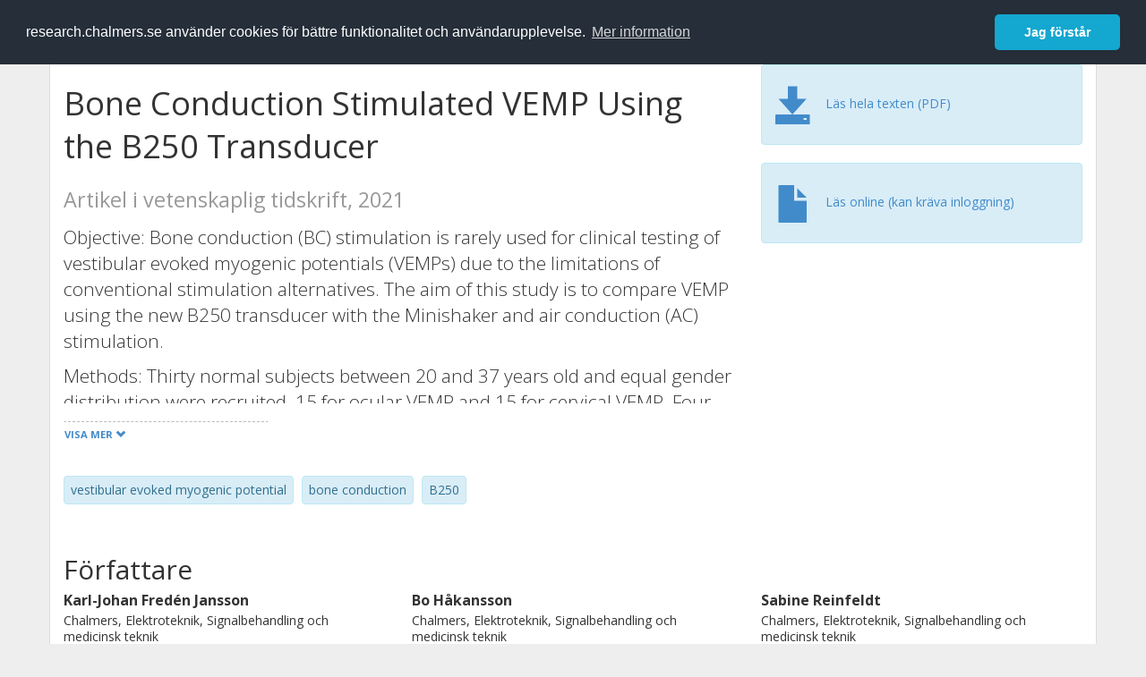

--- FILE ---
content_type: text/html; charset=utf-8
request_url: https://research.chalmers.se/publication/524983
body_size: 9948
content:
 
<!DOCTYPE html>
<html lang="sv">
<head>
    <meta charset="utf-8">
    <meta http-equiv="X-UA-Compatible" content="IE=edge">

    <!-- Deleted records, should render a 404 (410) header -->

    <!-- Language -->
    <meta http-equiv="content-language" content="sv" />

    <!-- Last modified -->
        <meta http-equiv="last-modified" content="Wed, 28 Jul 2021 08:10:18 GMT" />

    <!-- Canonical Link -->
    <link rel="canonical" href="https://research.chalmers.se/en/publication/524983">

            <link rel="alternate" href="https://research.chalmers.se/en/publication/524983" hreflang="en" />

    <meta name="viewport" content="width=device-width, initial-scale=1">

    <title>Bone Conduction Stimulated VEMP Using the B250 Transducer</title>

    <!-- Google verification -->
    <meta name="google-site-verification" content="KztW4uXtIl0lSe0I77op41ztNUwk4GVRHFTAMjHds3M" />

    <!-- Bing validation -->
    <meta name="msvalidate.01" content="D364378053D48F05E4CC95689E6B38DC" />

    <!-- Yandex validation -->
    <meta name="yandex-verification" content="e87f308bde00cf8a" />

        <!-- Highwire Press standard meta tags -->
        <meta name="citation_title" content="Bone Conduction Stimulated VEMP Using the B250 Transducer" />
                <meta name="citation_author" content="Karl-Johan Fred&#xE9;n Jansson" />
                <meta name="citation_author" content="Bo H&#xE5;kansson" />
                <meta name="citation_author" content="Sabine Reinfeldt" />
                <meta name="citation_author" content="Ann-Charlotte Persson" />
                <meta name="citation_author" content="Mans Eeg-Olofsson" />
            <meta name="citation_abstract" content="Objective: Bone conduction (BC) stimulation is rarely used for clinical testing of vestibular evoked myogenic potentials (VEMPs) due to the limitations of conventional stimulation alternatives. The aim of this study is to compare VEMP using the new B250 transducer with the Minishaker and air conduction (AC) stimulation. Methods: Thirty normal subjects between 20 and 37 years old and equal gender distribution were recruited, 15 for ocular VEMP and 15 for cervical VEMP. Four stimulation conditions were compared: B250 on the mastoid (FM); Minishaker and B250 on the forehead (FZ); and AC stimulation using an insert earphone. Results: It was found that B250 at FM required a statistically significant lower hearing level than with AC stimulation, in average 41 dB and 35 dB lower for ocular VEMP and cervical VEMP, respectively, but gave longer n10 (1.1 ms) and n23 (1.6 ms). No statistical difference was found between B250 at FM and Minishaker at FZ. Conclusion: VEMP stimulated with B250 at FM gave similar response as the Minishaker at FZ and for a much lower hearing level than AC stimulation using insert earphones." />
            <meta name="citation_keywords" content="vestibular evoked myogenic potential, bone conduction, B250" />
        <meta name="citation_language" content="en" />
        <meta name="citation_publication_date" content="2021" />
        <meta name="citation_online_date" content="2021-07-22 08:23:24" />
            <meta name="citation_journal_title" content="Medical Devices: Evidence and Research" />
            <meta name="citation_eissn" content="11791470" />
            <meta name="citation_volume" content="14" />
            <meta name="citation_firstpage" content="225" />
            <meta name="citation_lastpage" content="237" />
            <meta name="citation_doi" content="10.2147/MDER.S317072" />
            <meta name="citation_pdf_url" content="https://research.chalmers.se/publication/524983/file/524983_Fulltext.pdf" />
        <meta name="citation_abstract_html_url" content="https://research.chalmers.se/en/publication/524983" />
        <!-- Dublin Core -->
        <meta name="DC.title" content="Bone Conduction Stimulated VEMP Using the B250 Transducer" />
                <meta name="DC.creator" content="Karl-Johan Fred&#xE9;n Jansson" />
                <meta name="DC.creator" content="Bo H&#xE5;kansson" />
                <meta name="DC.creator" content="Sabine Reinfeldt" />
                <meta name="DC.creator" content="Ann-Charlotte Persson" />
                <meta name="DC.creator" content="Mans Eeg-Olofsson" />
        <meta name="DC.issued" content="2021" />
            <meta name="DC.ispartof" content="Medical Devices: Evidence and Research" />
            <meta name="DC.identifier" content="doi:10.2147/MDER.S317072" />
            <meta name="DC.identifier" content="eissn:11791470" />
            <meta name="DC.citation.volume" content="14" />
            <meta name="DC.citation.spage" content="225" />
            <meta name="DC.citation.epage" content="237" />
        <meta name="DC.language" content="en" />
        <meta name="DC.format" content="text" />

    <!-- JSON+LD (structured data, only for Chalmers theses for now)-->

    <!-- Twitter -->
    <meta name="twitter:card" content="summary" />
    <meta name="twitter:title" content="Bone Conduction Stimulated VEMP Using the B250 Transducer" />
    <meta name="twitter:site" content="https://research.chalmers.se/en/publication/524983" />
    <meta name="twitter:description" content="Objective: Bone conduction (BC) stimulation is rarely used for clinical testing of vestibular evoked myogenic potentials (VEMPs) due to the limitations of conventional stimulation alternatives. The aim of this study is to compare VEMP using the new B250 transducer with the Minishaker and air conduction (AC) stimulation. Methods: Thirty normal subjects between 20 and 37 years old and equal gender distribution were recruited, 15 for ocular VEMP and 15 for cervical VEMP. Four stimulation conditions were compared: B250 on the mastoid (FM); Minishaker and B250 on the forehead (FZ); and AC stimulation using an insert earphone. Results: It was found that B250 at FM required a statistically significant lower hearing level than with AC stimulation, in average 41 dB and 35 dB lower for ocular VEMP and cervical VEMP, respectively, but gave longer n10 (1.1 ms) and n23 (1.6 ms). No statistical difference was found between B250 at FM and Minishaker at FZ. Conclusion: VEMP stimulated with B250 at FM gave similar response as the Minishaker at FZ and for a much lower hearing level than AC stimulation using insert earphones." />
    <meta name="twitter:image" content="https://research.chalmers.se/Images/avancez_small.png" />

    <!-- OG (Facebook) -->
    <meta property="og:url" content="https://research.chalmers.se/en/publication/524983" />
    <meta property="og:type" content="article" />
    <meta property="og:site_name" content="research.chalmers.se" />
    <meta property="og:title" content="Bone Conduction Stimulated VEMP Using the B250 Transducer" />
    <meta property="og:description" content="Objective: Bone conduction (BC) stimulation is rarely used for clinical testing of vestibular evoked myogenic potentials (VEMPs) due to the limitations of conventional stimulation alternatives. The aim of this study is to compare VEMP using the new B250 transducer with the Minishaker and air conduction (AC) stimulation. Methods: Thirty normal subjects between 20 and 37 years old and equal gender distribution were recruited, 15 for ocular VEMP and 15 for cervical VEMP. Four stimulation conditions were compared: B250 on the mastoid (FM); Minishaker and B250 on the forehead (FZ); and AC stimulation using an insert earphone. Results: It was found that B250 at FM required a statistically significant lower hearing level than with AC stimulation, in average 41 dB and 35 dB lower for ocular VEMP and cervical VEMP, respectively, but gave longer n10 (1.1 ms) and n23 (1.6 ms). No statistical difference was found between B250 at FM and Minishaker at FZ. Conclusion: VEMP stimulated with B250 at FM gave similar response as the Minishaker at FZ and for a much lower hearing level than AC stimulation using insert earphones." />
    <meta property="og:image" content="https://research.chalmers.se/Images/avancez_small.png" />

    <!-- General content metatags -->
    <!-- Description -->
        <meta name="description" content="Objective: Bone conduction (BC) stimulation is rarely used for clinical testing of vestibular evoked myogenic potentials (VEMPs) due to the limitations of conventional stimulation alternatives. The aim of this study is to compare VEMP using the new B250 transducer with the Minishaker and air conduction (AC) stimulation. Methods: Thirty normal subjects between 20 and 37 years old and equal gender distribution were recruited, 15 for ocular VEMP and 15 for cervical VEMP. Four stimulation conditions were compared: B250 on the mastoid (FM); Minishaker and B250 on the forehead (FZ); and AC stimulation using an insert earphone. Results: It was found that B250 at FM required a statistically significant lower hearing level than with AC stimulation, in average 41 dB and 35 dB lower for ocular VEMP and cervical VEMP, respectively, but gave longer n10 (1.1 ms) and n23 (1.6 ms). No statistical difference was found between B250 at FM and Minishaker at FZ. Conclusion: VEMP stimulated with B250 at FM gave similar response as the Minishaker at FZ and for a much lower hearing level than AC stimulation using insert earphones." />

    <!-- Keywords -->
    <meta name="keywords" content="vestibular evoked myogenic potential, bone conduction, B250" />

    <!-- Favicon -->
    <link rel="icon" href="/Images/favicon.ico" type="image/vnd.microsoft.icon" />

    <!-- Bootstrap styles -->
    <link rel="stylesheet" href="//netdna.bootstrapcdn.com/bootstrap/3.1.1/css/bootstrap.min.css">
    <!--<link rel="stylesheet" href="//maxcdn.bootstrapcdn.com/bootstrap/4.0.0-alpha.6/css/bootstrap.min.css" integrity="sha384-rwoIResjU2yc3z8GV/NPeZWAv56rSmLldC3R/AZzGRnGxQQKnKkoFVhFQhNUwEyJ" crossorigin="anonymous"> b-9ft0zrx8l3-->
    <!-- Local fonts and styles -->
    <link href="//fonts.googleapis.com/css?family=Open+Sans:400,300,600,700|Merriweather:400,300,700" rel="stylesheet" type="text/css">
    <link rel="stylesheet" href="/css/styles.css?magic=17E27C39BF28604C28488ED9FF121347EB51E05333A6AE229D149DAB0D9BE016">

    <!-- jQuery (necessary for Bootstrap's JavaScript plugins) -->
    <!-- <script src="//ajax.googleapis.com/ajax/libs/jquery/1.11.0/jquery.min.js"></script> -->
    <script src="//code.jquery.com/jquery-1.11.0.min.js"></script>

    <!-- Bootstrap, latest compiled and minified JavaScript -->
    <script src="//netdna.bootstrapcdn.com/bootstrap/3.1.1/js/bootstrap.min.js"></script>

    <!-- TinyMCE WYSIWYG HTML editor -->
    <script type="text/javascript" src="/scripts/tinymce/tinymce.min.js"></script>

    <!-- Select2 -->
    <link href="//cdnjs.cloudflare.com/ajax/libs/select2/4.0.1/css/select2.min.css" rel="stylesheet" />
    <script src="//cdnjs.cloudflare.com/ajax/libs/select2/4.0.1/js/select2.min.js"></script>

    <!-- Morris: http://www.oesmith.co.uk/morris.js/ -->
    <!--<link rel="stylesheet" href="http://cdn.oesmith.co.uk/morris-0.4.3.min.css">
    <script src="//cdnjs.cloudflare.com/ajax/libs/raphael/2.1.0/raphael-min.js"></script>
    <script src="http://cdn.oesmith.co.uk/morris-0.4.3.min.js"></script> b-9ft0zrx8l3-->
    <!-- jQuery Tablesorter on CDN -->
    <script src="//cdnjs.cloudflare.com/ajax/libs/jquery.tablesorter/2.16.4/jquery.tablesorter.min.js"></script>

    <!-- Moment with langs, used by DateTimePicker? -->

    <!-- jQuery Searcher Plugin -->
    <!--<script src="/scripts/jquery.searcher.js"></script> b-9ft0zrx8l3-->
    <!-- readmore Plugin -->

    <!-- jQuery Validation -->
    <!-- <script src="//ajax.aspnetcdn.com/ajax/jquery.validate/1.13.1/jquery.validate.min.js"></script> -->
    <!-- <script src="//code.angularjs.org/1.2.5/angular.js" data-semver="1.2.5" data-require="angular.js@1.2.5"></script>
    <script src="/scripts/showErrors.min.js"></script> -->
    <!-- spin.js -->
    <!--<script src="/scripts/spin.min.js"></script> b-9ft0zrx8l3-->
    <!-- Bootstrap DateTimePicker -->
    <link rel="stylesheet" href="/css/bootstrap-datetimepicker.min.css">

    <!-- Windows Azure end user analytics -->
    <!--<script type="text/javascript">
        window.appInsights = { queue: [], applicationInsightsId: null, accountId: null, appUserId: null, configUrl: null, start: function (n) { function u(n) { t[n] = function () { var i = arguments; t.queue.push(function () { t[n].apply(t, i) }) } } function f(n, t) { if (n) { var u = r.createElement(i); u.type = "text/javascript"; u.src = n; u.async = !0; u.onload = t; u.onerror = t; r.getElementsByTagName(i)[0].parentNode.appendChild(u) } else t() } var r = document, t = this, i; t.applicationInsightsId = n; u("logEvent"); u("logPageView"); i = "script"; f(t.configUrl, function () { f("//az416426.vo.msecnd.net/scripts/a/ai.0.7.js") }); t.start = function () { } } };
        appInsights.start("e27f946e-5139-4197-923f-575eb7b7dea9");
        appInsights.logPageView();
    </script> b-9ft0zrx8l3-->
    <!-- Google Maps API v3 -->

    <!-- Local Javascript -->
    <script type="text/javascript" src="/FrontendDist/CResearch.Pages.Master.min.js?magic=17E27C39BF28604C28488ED9FF121347EB51E05333A6AE229D149DAB0D9BE016"></script>

    <!-- Cookie consent -->
    <link rel="stylesheet" type="text/css" href="/css/cookieconsent.min.css" />

    <!-- HTML5 Shim and Respond.js IE8 support of HTML5 elements and media queries -->
    <!-- WARNING: Respond.js doesn't work if you view the page via file:// -->
    <!--[if lt IE 9]>
        <script src="https://oss.maxcdn.com/libs/html5shiv/3.7.0/html5shiv.js"></script>
        <script src="https://oss.maxcdn.com/libs/respond.js/1.4.2/respond.min.js"></script>
    <![endif]-->
</head>
<body>
    <nav b-9ft0zrx8l3 class="navbar navbar-inverse navbar-top" role="navigation">
        <div b-9ft0zrx8l3 class="container">
            <a b-9ft0zrx8l3 class="skip-main" href="#maincontent">Skip to main content</a>
            <!-- container-fluid -->
            <div b-9ft0zrx8l3 class="navbar-header">
                    <a b-9ft0zrx8l3 class="navbar-brand pull-left" href="/"><span b-9ft0zrx8l3 class="brand-main">research</span>.chalmers.se</a>
            </div>
            <ul b-9ft0zrx8l3 class="nav navbar-nav navbar-right">
                <li b-9ft0zrx8l3>
                            <p class="navbar-text" style="margin-left: 15px;">
            <a class="navbar-link" href="/en/publication/524983" id="language" title="View this page in English", pageLinkText)">
                <span class="glyphicon glyphicon-globe"></span> In English <!--<img src="/images/language-icon-en.png" alt="" />-->
            </a>
        </p>
</partial>
                </li>
                <li b-9ft0zrx8l3>
                    
	<p class="navbar-text navbar-right pull-right">
            <p class="navbar-text" style="margin-left: 15px;">
                <a id="navbarLink" class="navbar-link" href="/Account/Login?returnUrl=/publication/524983">
                    <span class="glyphicon glyphicon-log-in"></span> Logga in
                </a>
            </p>
</p>
</partial>
                </li>
            </ul>
        </div>
    </nav>

    <div b-9ft0zrx8l3 class="container container-content" id="maincontent" tabindex="-1" aria-label="Main">
        

    <link rel="stylesheet" href="/css/PublicationPage.css?magic=17E27C39BF28604C28488ED9FF121347EB51E05333A6AE229D149DAB0D9BE016">
    <script type="text/javascript" src="/scripts/knockout-3.4.0.js"></script>
    <script type="text/javascript" src="/scripts/lodash.min.js"></script>
    <script type="text/javascript" src="/scripts/moment-timezone-with-data.min.js"></script>
    <script type="text/javascript" src="/FrontendDist/CResearch.min.js"></script>
    <script type="text/javascript" src="/FrontendDist/CResearch.Pages.PublicationPage.js"></script>
    <script type="text/javascript">
        ChalmersResearch.Pages.PublicationPage.ViewModel.applyBindings('sv', { DispDate: null, DispDateEnd: null }, new Date(1769366331701));
    </script>
    <!-- Page metadata -->
    <!-- Last modified -->
    <!-- canonical link -->
    <!-- Publication Details -->
    <div id="divPublicationPage" style="margin-top: 20px;">


        <div class="row" itemscope="metadata">
            <div class="col-md-8">

            <h1 id="publication-title" itemprop="name">
                Bone Conduction Stimulated VEMP Using the B250 Transducer
                <div class="small" style="margin-top: 24px; margin-bottom: 16px;">
                        <span>Artikel i vetenskaplig tidskrift, 2021</span>
                </div>
            </h1>

                    <div id="publication-abstract" class="lead" itemprop="description" data-bind="readmore: getReadmoreParams()">
                        <p>Objective: Bone conduction (BC) stimulation is rarely used for clinical testing of vestibular evoked myogenic potentials (VEMPs) due to the limitations of conventional stimulation alternatives. The aim of this study is to compare VEMP using the new B250 transducer with the Minishaker and air conduction (AC) stimulation.</p>
<p>Methods: Thirty normal subjects between 20 and 37 years old and equal gender distribution were recruited, 15 for ocular VEMP and 15 for cervical VEMP. Four stimulation conditions were compared: B250 on the mastoid (FM); Minishaker and B250 on the forehead (FZ); and AC stimulation using an insert earphone.</p>
<p>Results: It was found that B250 at FM required a statistically significant lower hearing level than with AC stimulation, in average 41 dB and 35 dB lower for ocular VEMP and cervical VEMP, respectively, but gave longer n10 (1.1 ms) and n23 (1.6 ms). No statistical difference was found between B250 at FM and Minishaker at FZ.</p>
<p>Conclusion: VEMP stimulated with B250 at FM gave similar response as the Minishaker at FZ and for a much lower hearing level than AC stimulation using insert earphones.</p>
                    </div>

                    <div class="keywords">
                            <p class="alert alert-info">
                                vestibular evoked myogenic potential
                            </p>
                            <p class="alert alert-info">
                                bone conduction
                            </p>
                            <p class="alert alert-info">
                                B250
                            </p>
                    </div>

            </div>
            <div class="col-md-4">

                        <div class="alert alert-info">
                            <div class="fulltexturl">
                                        <a target="_blank" href="/publication/524983/file/524983_Fulltext.pdf">
                                            <span class="glyphicon glyphicon-save"></span>
                                            <span data-bind="html: translations.downloadMainFulltext"></span>
                                        </a>
                            </div>
                        </div>
                        <div class="alert alert-info">
                            <div class="fulltexturl">
                                <a target="_blank" href="https://dx.doi.org/10.2147/MDER.S317072">
                                    <span class="glyphicon glyphicon-file"></span> <span data-bind="html: translations.showExternFullText"></span>
                                </a>
                            </div>
                        </div>
            </div>
        </div>

        <div class="row">
            <div class="col-md-12">
                    <div class="row">
                        <div class="col-md-12 col-md-12" data-bind="">
                            <!--<h2 data-bind="text: translations.authorHeading"></h2>-->
                                    <h2>
F&#xF6;rfattare                                    </h2>
                                <div class="row">
                                        <div class="col-md-4" style="margin-bottom: 24px;">
                                            <div style="margin-bottom: 28px;">
                                                <h3 class="personName list-group-item-heading">Karl-Johan Fred&#xE9;n Jansson</h3>
                                                        <p class="organizationName list-group-item-text">
Chalmers, Elektroteknik, Signalbehandling och medicinsk teknik                                                        </p>

                                                <div class="button-bar">
                                                            <a class="btn btn-sm btn-primary" title="Forskningsprofil f&ouml;r Karl-Johan Fred&#xE9;n Jansson" href="/person/karljohf">Forskning</a>
                                                            <a class="btn btn-sm btn-primary" title="Alla publikationer d&auml;r Karl-Johan Fred&#xE9;n Jansson &auml;r med" href="/organisation/?f_person=7b148f99-ae1d-4cb8-83d0-f5ccf070debd|Karl-Johan+Fred&#xE9;n Jansson&tab=publications">Andra publikationer</a>
                                                </div>
                                            </div>
                                        </div>
                                        <div class="col-md-4" style="margin-bottom: 24px;">
                                            <div style="margin-bottom: 28px;">
                                                <h3 class="personName list-group-item-heading">Bo H&#xE5;kansson</h3>
                                                        <p class="organizationName list-group-item-text">
Chalmers, Elektroteknik, Signalbehandling och medicinsk teknik                                                        </p>

                                                <div class="button-bar">
                                                            <a class="btn btn-sm btn-primary" title="Forskningsprofil f&ouml;r Bo H&#xE5;kansson" href="/person/boh">Forskning</a>
                                                            <a class="btn btn-sm btn-primary" title="Alla publikationer d&auml;r Bo H&#xE5;kansson &auml;r med" href="/organisation/?f_person=c4e314eb-a098-4811-97c5-d6076c064de3|Bo+H&#xE5;kansson&tab=publications">Andra publikationer</a>
                                                </div>
                                            </div>
                                        </div>
                                        <div class="col-md-4" style="margin-bottom: 24px;">
                                            <div style="margin-bottom: 28px;">
                                                <h3 class="personName list-group-item-heading">Sabine Reinfeldt</h3>
                                                        <p class="organizationName list-group-item-text">
Chalmers, Elektroteknik, Signalbehandling och medicinsk teknik                                                        </p>

                                                <div class="button-bar">
                                                            <a class="btn btn-sm btn-primary" title="Forskningsprofil f&ouml;r Sabine Reinfeldt" href="/person/f97sare">Forskning</a>
                                                            <a class="btn btn-sm btn-primary" title="Alla publikationer d&auml;r Sabine Reinfeldt &auml;r med" href="/organisation/?f_person=90abd6d9-a85a-4d3b-88ff-552e58794e6b|Sabine+Reinfeldt&tab=publications">Andra publikationer</a>
                                                </div>
                                            </div>
                                        </div>
                                            <div class="clearfix"></div>
                                        <div class="col-md-4" style="margin-bottom: 24px;">
                                            <div style="margin-bottom: 28px;">
                                                <h3 class="personName list-group-item-heading">Ann-Charlotte Persson</h3>
                                                        <p class="organizationName list-group-item-text">
G&#xF6;teborgs universitet                                                        </p>

                                                <div class="button-bar">
                                                </div>
                                            </div>
                                        </div>
                                        <div class="col-md-4" style="margin-bottom: 24px;">
                                            <div style="margin-bottom: 28px;">
                                                <h3 class="personName list-group-item-heading">Mans Eeg-Olofsson</h3>
                                                        <p class="organizationName list-group-item-text">
G&#xF6;teborgs universitet                                                        </p>

                                                <div class="button-bar">
                                                </div>
                                            </div>
                                        </div>
                                </div>
                        </div>
                    </div>

                    <div class="row">
                        <div class="col-md-12">
                            <h2 data-bind="text: translations.sourceHeading"></h2>
                                <h4>Medical Devices: Evidence and Research</h4>
                            <p>
 11791470 (eISSN)                            </p>
Vol. 14 <!-- ko text: translations.pages --><!-- /ko --> 225-237



                        </div>
                    </div>





                    <div class="row">
                        <div class="col-md-12">
                            <h2 style="margin-top: 40px;" data-bind="text: translations.categoriesHeading"></h2>
                        </div>
                    </div>
                    <div class="row categories">
                                <div class="col-md-4 clearfix" style="margin-bottom: 28px;">
                                        <h3 class="categoryName list-group-item-heading">&#xC4;mneskategorier (SSIF 2011)</h3>
                                        <p class="list-group-item-text alert alert-info">Annan medicinteknik</p>
                                        <p class="list-group-item-text alert alert-info">Oto-rhino-laryngologi</p>
                                        <p class="list-group-item-text alert alert-info">Farmakologi och toxikologi</p>
                                </div>
                    </div>

                    <div class="row">
                        <div class="col-md-12">
                            <h2 data-bind="text: translations.identifiers"></h2>
                        </div>
                    </div>
                    <div class="row">
                                <div class="col-md-4" style="margin-bottom: 20px;">
                                    <h3 class="categoryName list-group-item-heading">DOI</h3>
                                    <p class="list-group-item-text">10.2147/MDER.S317072</p>
                                    <div class="button-bar">
                                            <a class="btn btn-sm btn-primary" title="Visa publikationsdata kopplat till DOI" target="_blank" href="https://dx.doi.org/10.2147/MDER.S317072">Publikationsdata kopplat till DOI</a>
                                    </div>
                                </div>
                                <div class="col-md-4" style="margin-bottom: 20px;">
                                    <h3 class="categoryName list-group-item-heading">PubMed</h3>
                                    <p class="list-group-item-text">34267559</p>
                                </div>
                    </div>



                <div class="row">
                    <div class="col-md-12">
                            <h2>Mer information</h2>

                    </div>
                </div>

                <div class="row">
                            <div class="col-md-4" style="margin-bottom: 28px;">
                                    <h3 class="organizationName list-group-item-heading">Senast uppdaterat</h3>
                                2021-07-28
                            </div>
                </div>
            </div>


        </div>

    </div>

    </div>

    
<div class="footer-bottom">
    <div class="container container-footer">
        <div class="row">
            <div class="col-md-4">
                    <p class="footer-headings">Feedback och support</p>
                    <div class="row">
                        <form id="FeedbackForm" role="form" action="" method="post" aria-label="Formulär för feedback till oss" title="Feedback">
                            <div class="col-lg-12">
                                <p>
                                    Om du har frågor, behöver hjälp, hittar en bugg eller vill ge feedback kan du göra det här nedan. Du når oss också direkt per e-post research.lib@chalmers.se.
                                </p>
                                <div id="FeedbackFormResponsePositive" style="display:none;">
                                    <div class="alert alert-success" role="alert">
                                        <strong>Meddelandet har skickats!</strong>
                                        Vi kommer att kontakta dig så snart som möjligt om du vill ha svar på en fråga. Tack!
                                    </div>
                                    <p>
                                        <a onclick="ShowFeedbackForm()" class="btn btn-info">Skicka ett nytt meddelande</a>
                                    </p>
                                </div>
                                <div id="FeedbackFormResponseNegative" style="display:none;">
                                    <div class="alert alert-danger" role="alert">
                                        <strong>Oj, något gick fel!</strong>
                                        Vi vet inte varför. Felet kan vara tillfälligt, försök gärna igen om en stund.
                                    </div>
                                </div>
                                <div id="FeedbackFormInputs">
                                    <div class="form-group">
                                        <label for="FeedbackInputMessage">Meddelande</label>
                                        <textarea name="FeedbackInputMessage" id="FeedbackInputMessage" class="form-control" rows="8" aria-label="Skriv ditt meddelande här" title="Feedback textbox" required></textarea>
                                    </div>
                                    <div class="form-group">
                                        <label for="FeedbackInputEmail">Din e-postadress</label>
                                        <input type="email" class="form-control" id="FeedbackInputEmail" name="FeedbackInputEmail" aria-label="Ange din e-postadress här" title="E-mail" value="" placeholder="Din e-postadress" required>
                                    </div>
                                    <input type="submit" name="submit" id="submit" value="Skicka meddelande" title="Skicka" aria-label="Skicka" class="btn btn-info">
                                </div>
                            </div>
                        <input name="__RequestVerificationToken" type="hidden" value="CfDJ8KfpKR_RLv5JrQmJcIxFwwZwd58144kiHiwvnJG22PCb39tXa5xO2SjY0CnbwFZYf_RzPPD2D5h_vDWt1zeFfOzlUAWH0szdu21AesDa8EdbjM2doUmQz4-i830hYky1YT0mahQwS2_NbWzqKZRgL40" /></form>
                    </div>
            </div>
            <div class="col-md-4">
                    <p class="footer-headings">
                        Om tj&auml;nsten
                    </p>
                    <p>
                        Research.chalmers.se innehåller information om forskning på Chalmers, publikationer och projekt inklusive information om finansiärer och samarbetspartners.
                    </p>
                    <p><a href="/about/">Läs mer om tjänsten, täckningsgrad och vilka som kan se informationen</a></p>
                    <p><a href="/privacy/">Personuppgifter och cookies</a></p>
                    <p><a href="/accessibility/">Tillgänglighet</a></p>
                    <div class="simple-info-box__container">
                        <a href="#" tabindex="-1"
                           onclick="event.preventDefault(); event.currentTarget.parentElement.querySelector('div').classList.toggle('simple-info-box__text--visible')"
                           onblur="event.preventDefault(); event.currentTarget.parentElement.querySelector('div').classList.remove('simple-info-box__text--visible')"><span aria-hidden="true">Bibliografibearbetning</span></a>
                        <div class="simple-info-box__text" onmousedown="event.preventDefault()" onkeydown="event.preventDefault()" role="button">
                            <p>
                                <a href="https://citationstyles.org/" target="_blank">Citation Style Language</a><br />
                                <a href="https://github.com/Juris-M/citeproc-js" target="_blank">citeproc-js (Frank Bennett)</a>
                            </p>
                        </div>
                    </div>
            </div>
            <div class="col-md-4 col-image-mark">
                    <p class="footer-headings">L&auml;nkar</p>
                    <div>
                        <a href="https://www.lib.chalmers.se/">Chalmers bibliotek</a>
                    </div>
                    <div>
                        <a href="https://www.chalmers.se/forskning/">Chalmers forskning</a>
                    </div>
                    <div>
                        <a href="https://odr.chalmers.se">Chalmers examensarbeten</a>
                    </div>
                    <p class="footer-headings">Chalmers tekniska högskola</p>
                    <p>
                        412 96 GÖTEBORG<br />
                        TELEFON: 031-772 10 00<br />
                        <a href="https://www.chalmers.se">WWW.CHALMERS.SE</a>
                    </p>

                <div class="image-mark"></div>
            </div>
        </div>
    </div>

        <!-- Matomo -->
        <script>
            var _paq = window._paq = window._paq || [];
            /* tracker methods like "setCustomDimension" should be called before "trackPageView" */
            _paq.push(['trackPageView']);
            _paq.push(['enableLinkTracking']);
            (function () {
                var u = "//matomo.lib.chalmers.se/";
                _paq.push(['setTrackerUrl', u + 'matomo.php']);
                _paq.push(['setSiteId', '5']);
                var d = document, g = d.createElement('script'), s = d.getElementsByTagName('script')[0];
                g.async = true; g.src = u + 'matomo.js'; s.parentNode.insertBefore(g, s);
            })();
        </script>
        <noscript><p><img src="//matomo.lib.chalmers.se/matomo.php?idsite=5" style="border:0;" alt="Matomo image used for tracking purposes" /></p></noscript>
        <!-- End Matomo Code -->
</div>
</partial>

        <!-- Cookie consent, Swedish -->
        <script src="/scripts/cookieconsent.min.js" data-cfasync="false"></script>
        <script>
            window.cookieconsent.initialise({
                "palette": {
                    "popup": {
                        "background": "#252e39",
                        "text": "#ffffff"
                    },
                    "button": {
                        "background": "#14a7d0",
                        "text": "#ffffff"
                    }
                },
                "theme": "classic",
                "position": "top",
                "content": {
                    "message": "research.chalmers.se använder cookies för bättre funktionalitet och användarupplevelse.",
                    "allow": "Jag godkänner detta",
                    "dismiss": "Jag förstår",
                    "deny": "Neka",
                    "link": "Mer information",
                    "href": "https://research.chalmers.se/privacy/"
                }
            });
        </script>

</body>
</html>